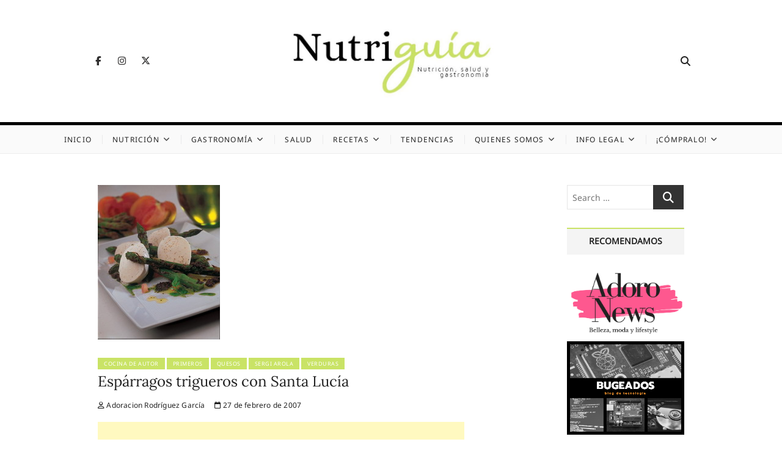

--- FILE ---
content_type: text/html; charset=utf-8
request_url: https://www.google.com/recaptcha/api2/aframe
body_size: 268
content:
<!DOCTYPE HTML><html><head><meta http-equiv="content-type" content="text/html; charset=UTF-8"></head><body><script nonce="mrRPZO_PJ1N8LoNDEzU8NA">/** Anti-fraud and anti-abuse applications only. See google.com/recaptcha */ try{var clients={'sodar':'https://pagead2.googlesyndication.com/pagead/sodar?'};window.addEventListener("message",function(a){try{if(a.source===window.parent){var b=JSON.parse(a.data);var c=clients[b['id']];if(c){var d=document.createElement('img');d.src=c+b['params']+'&rc='+(localStorage.getItem("rc::a")?sessionStorage.getItem("rc::b"):"");window.document.body.appendChild(d);sessionStorage.setItem("rc::e",parseInt(sessionStorage.getItem("rc::e")||0)+1);localStorage.setItem("rc::h",'1769251104743');}}}catch(b){}});window.parent.postMessage("_grecaptcha_ready", "*");}catch(b){}</script></body></html>

--- FILE ---
content_type: text/css
request_url: https://nutriguia.com/wp-content/themes/cappuccino/css/green-color-style.css?ver=6.9
body_size: 685
content:
/*
Theme Name: Cappuccino
Description: Used to style to change theme color.
*/

/* Nav, links and hover */

a,
ul li a:hover,
ol li a:hover,
.main-navigation a:hover, /* Navigation */
.main-navigation a:focus,
.main-navigation ul li.current-menu-item a,
.main-navigation ul li.current_page_ancestor a,
.main-navigation ul li.current-menu-ancestor a,
.main-navigation ul li.current_page_item a,
.main-navigation ul li:hover > a,
.main-navigation li.current-menu-ancestor.menu-item-has-children > a:after,
.main-navigation li.current-menu-item.menu-item-has-children > a:after,
.main-navigation ul li:hover > a:after,
.main-navigation li.menu-item-has-children > a:hover:after,
.main-navigation li.page_item_has_children > a:hover:after,
.main-navigation ul li ul li a:hover,
.main-navigation ul li ul li a:focus,
.main-navigation ul li ul li:hover > a,
.main-navigation ul li.current-menu-item ul li a:hover,
.side-menu-wrap .side-nav-wrap a:hover, /* Side Menu */
.side-menu-wrap .side-nav-wrap a:focus,
.entry-title a:hover, /* Post */
.entry-title a:focus,
.entry-title a:active,
.entry-meta a:hover,
.image-navigation .nav-links a,
.widget ul li a:hover, /* Widgets */
.widget ul li a:focus,
.widget-title a:hover,
.widget_contact ul li a:hover,
.widget_contact ul li a:focus,
.site-info .copyright a:hover, /* Footer */
.site-info .copyright a:focus,
#colophon .widget ul li a:hover,
#colophon .widget ul li a:focus {
	color: #0DAF91;
}

.widget-title:after {
	background-color: #0DAF91;
}

/* ----- Post Meta cat/tag Links ----- */
.tag-links a, 
.entry-format a {
	background-color: #0DAF91;
	color: #fff !important;
}

.cat-links a {
	border-color: #0DAF91;
	color: #0DAF91;
}

/* Webkit */
::selection {
	background: #0DAF91;
	color: #fff;
}

/* Gecko/Mozilla */
::-moz-selection {
	background: #0DAF91;
	color: #fff;
}

/* Accessibility
================================================== */
.screen-reader-text:hover,
.screen-reader-text:active,
.screen-reader-text:focus {
	background-color: #f1f1f1;
	color: #0DAF91;
}

/* Default Buttons
================================================== */
input[type="reset"],/* Forms  */
input[type="button"],
input[type="submit"] {
	background-color: #0DAF91;
}

/* #bbpress
================================================== */
#bbpress-forums .bbp-topics a:hover {
	color: #0DAF91;
}

.bbp-submit-wrapper button.submit {
	background-color: #0DAF91;
	border: 1px solid #0DAF91;
}

/* Woocommerce
================================================== */
.woocommerce #respond input#submit,
.woocommerce a.button, 
.woocommerce button.button, 
.woocommerce input.button,
.woocommerce #respond input#submit.alt, 
.woocommerce a.button.alt, 
.woocommerce button.button.alt, 
.woocommerce input.button.alt,
.woocommerce-demo-store p.demo_store {
	background-color: #0DAF91;
}

.woocommerce .woocommerce-message:before {
	color: #0DAF91;
}